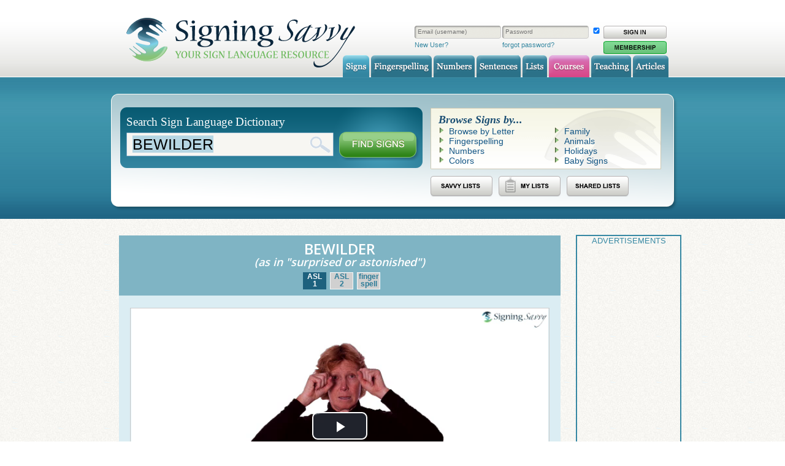

--- FILE ---
content_type: text/html; charset=utf-8
request_url: https://www.google.com/recaptcha/api2/aframe
body_size: 267
content:
<!DOCTYPE HTML><html><head><meta http-equiv="content-type" content="text/html; charset=UTF-8"></head><body><script nonce="CrikSELKMtlXYIbJRe5pHw">/** Anti-fraud and anti-abuse applications only. See google.com/recaptcha */ try{var clients={'sodar':'https://pagead2.googlesyndication.com/pagead/sodar?'};window.addEventListener("message",function(a){try{if(a.source===window.parent){var b=JSON.parse(a.data);var c=clients[b['id']];if(c){var d=document.createElement('img');d.src=c+b['params']+'&rc='+(localStorage.getItem("rc::a")?sessionStorage.getItem("rc::b"):"");window.document.body.appendChild(d);sessionStorage.setItem("rc::e",parseInt(sessionStorage.getItem("rc::e")||0)+1);localStorage.setItem("rc::h",'1769314125413');}}}catch(b){}});window.parent.postMessage("_grecaptcha_ready", "*");}catch(b){}</script></body></html>